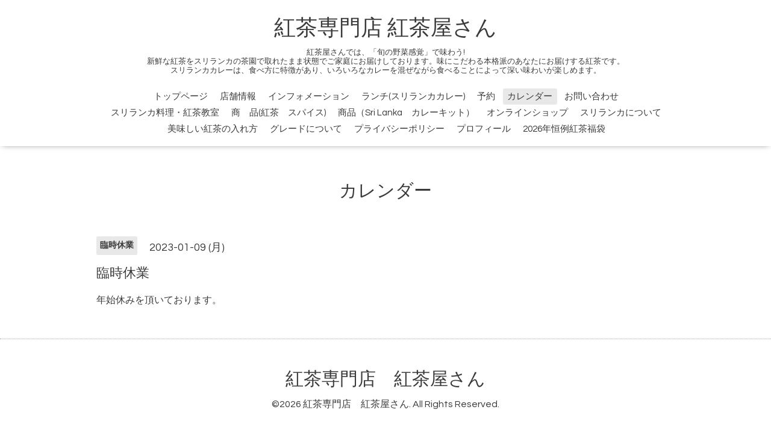

--- FILE ---
content_type: text/html; charset=utf-8
request_url: https://kouchayasan.jp/calendar/4832285
body_size: 2371
content:
<!DOCTYPE html>

<!--[if IE 9 ]><html lang="ja" class="ie9"><![endif]-->
<!--[if (gt IE 9)|!(IE)]><!--><html lang="ja"><!--<![endif]-->
<head>
  <!-- Oneplate: ver.202007200000 -->
  <meta charset="utf-8" />
  <title>臨時休業 - 紅茶専門店 紅茶屋さん</title>
  <meta name="viewport" content="width=device-width,initial-scale=1.0,minimum-scale=1.0">

  <meta name="description" content="年始休みを頂いております。">
  <meta name="keywords" content="紅茶専門店　紅茶屋さん">

  <meta property="og:title" content="紅茶専門店 紅茶屋さん">
  <meta property="og:image" content="">
  <meta property="og:site_name" content="紅茶専門店 紅茶屋さん">
  
  <link rel="alternate" type="application/rss+xml" title="紅茶専門店 紅茶屋さん / RSS" href="/feed.rss">
  <link rel="stylesheet" href="//fonts.googleapis.com/css?family=Questrial">
  <link rel="stylesheet" href="/style.css?723956-1617448494?20200710">
  <link rel="stylesheet" href="/css/font-awesome/css/font-awesome.min.css">
  <link rel="stylesheet" href="/assets/slick/slick.css">

  <script src="/assets/jquery/jquery-3.5.1.min.js"></script>
  <script src="/js/tooltip.js"></script>
  <script src="/assets/clipsquareimage/jquery.clipsquareimage.js"></script>
</head>
<body id="calendar">

  <div class="totop">
    <i class="button fa fa-angle-up"></i>
  </div>

  <div id="container">

    <!-- #header -->
    <div id="header" class="cd-header">
      <div class="inner">

      <div class="element shop_tel" data-shoptel="048-622-5931">
        <div>
          <i class="fa fa-phone-square"></i>&nbsp;048-622-5931
        </div>
      </div>

      <h1 class="element logo">
        <a class="shop_sitename" href="https://kouchayasan.jp">紅茶専門店 紅茶屋さん</a>
      </h1>

      <div class="element site_description">
        <span>紅茶屋さんでは、「旬の野菜感覚」で味わう!<br />
新鮮な紅茶をスリランカの茶園で取れたまま状態でご家庭にお届けしております。味にこだわる本格派のあなたにお届けする紅茶です。<br />
スリランカカレーは、食べ方に特徴があり、いろいろなカレーを混ぜながら食べることによって深い味わいが楽しめます。</span>
      </div>

      <div class="element navi pc">
        <ul class="navi_list">
          
          <li class="navi_top">
            <a href="/" >トップページ</a>
          </li>
          
          <li class="navi_about">
            <a href="/about" >店舗情報</a>
          </li>
          
          <li class="navi_info">
            <a href="/info" >インフォメーション</a>
          </li>
          
          <li class="navi_free free_391412">
            <a href="/free/lunch" >ランチ(スリランカカレー)</a>
          </li>
          
          <li class="navi_reservation">
            <a href="/reservation" >予約</a>
          </li>
          
          <li class="navi_calendar active">
            <a href="/calendar" >カレンダー</a>
          </li>
          
          <li class="navi_contact">
            <a href="/contact" >お問い合わせ</a>
          </li>
          
          <li class="navi_free free_424942">
            <a href="/free/cookingclass" >スリランカ料理・紅茶教室</a>
          </li>
          
          <li class="navi_menu">
            <a href="/menu" >商　品(紅茶　スパイス)</a>
          </li>
          
          <li class="navi_free free_410754">
            <a href="/free/shop" >商品（Sri Lanka　カレーキット）</a>
          </li>
          
          <li class="navi_links links_55004">
            <a href="http://kouchayasan.shop-pro.jp/" target="_blank">オンラインショップ</a>
          </li>
          
          <li class="navi_free free_391408">
            <a href="/free/srilanka" >スリランカについて</a>
          </li>
          
          <li class="navi_free free_391496">
            <a href="/free/making" >美味しい紅茶の入れ方</a>
          </li>
          
          <li class="navi_free free_391493">
            <a href="/free/grade" >グレードについて</a>
          </li>
          
          <li class="navi_free free_391407">
            <a href="/free/privacy" >プライバシーポリシー</a>
          </li>
          
          <li class="navi_free free_391390">
            <a href="/free/profil" >プロフィール</a>
          </li>
          
          <li class="navi_free free_478338">
            <a href="/free/fuku-2025" >2026年恒例紅茶福袋</a>
          </li>
          
        </ul>
      </div>
      <!-- /#navi -->

      </div>
      <!-- /.inner -->

      <div class="navi mobile"></div>

      <div id="button_navi">
        <div class="navi_trigger cd-primary-nav-trigger">
          <i class="fa fa-navicon"></i>
        </div>
      </div>

    </div>
    <!-- /#header -->

    <div id="content">

<!-- CONTENT ----------------------------------------------------------------------- -->















<!----------------------------------------------
ページ：カレンダー
---------------------------------------------->
<script src="/js/theme_oneplate/calendar.js?20151028"></script>

<div class="inner">

  <h2 class="page_title">
    <span>カレンダー</span>
  </h2>

    


    
    <div class="details">
      <div>
        <span class="category">臨時休業</span>&nbsp; <span class="date">2023-01-09 (月)</span>
      </div>

      <h3>臨時休業</h3>

      <div class="body textfield">
        <p>年始休みを頂いております。</p>
      </div>

      <div class="image">
        
      </div>

    </div>
    

</div>
<!-- /.inner -->



















<!-- CONTENT ----------------------------------------------------------------------- -->

    </div>
    <!-- /#content -->


    


    <div class="gadgets">
      <div class="inner">
      </div>
    </div>

    <div class="sidebar">
      <div class="inner">

        <div class="block today_area">
          <h3>Schedule</h3>
          <dl>
            <dt class="today_title">
              2026.01.23 Friday
            </dt>
            
            <dd class="today_schedule">
              <div class="today_schedule_title">
                <a href="/calendar/6528984"> 紅茶曜日</a>
              </div>
            </dd>
            
          </dl>
        </div>

        <div class="block counter_area">
          <h3>Counter</h3>
          <div>Today: <span class="num">273</span></div>
          <div>Yesterday: <span class="num">472</span></div>
          <div>Total: <span class="num">452393</span></div>
        </div>

        <div class="block qr_area">
          <h3>Mobile</h3>
          <img src="//r.goope.jp/qr/kouchayasan"width="100" height="100" />
        </div>

      </div>
    </div>

    <div class="social">
      <div class="inner"></div>
    </div>

    <div id="footer">
        <div class="inner">

          <div class="social_icons">
            

            

            
          </div>

          <div class="shop_name">
            <a href="https://kouchayasan.jp">紅茶専門店　紅茶屋さん</a>
          </div>

          

          <div class="copyright">
            &copy;2026 <a href="https://kouchayasan.jp">紅茶専門店　紅茶屋さん</a>. All Rights Reserved.
          </div>

          <div>
            <div class="powered">
              Powered by <a class="link_color_02" href="https://goope.jp/">グーペ</a> /
              <a class="link_color_02" href="https://admin.goope.jp/">Admin</a>
            </div>

            <div class="shop_rss">
              <span>/ </span><a href="/feed.rss">RSS</a>
            </div>
          </div>

        </div>
    </div>

  </div>
  <!-- /#container -->

  <script src="/assets/colorbox/jquery.colorbox-1.6.4.min.js"></script>
  <script src="/assets/slick/slick.js"></script>
  <script src="/assets/lineup/jquery-lineup.min.js"></script>
  <script src="/assets/tile/tile.js"></script>
  <script src="/js/theme_oneplate/init.js?20200710"></script>

</body>
</html>
